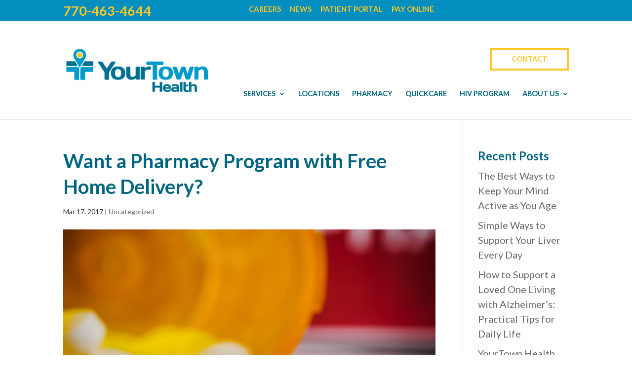

--- FILE ---
content_type: text/html; charset=UTF-8
request_url: https://www.yourtownhealth.com/2017/03/17/yourtown-health-adds-pharmacy-program-free-home-delivery/
body_size: 14040
content:
<!DOCTYPE html>
<html lang="en-US">
<head>
	<meta charset="UTF-8" />
<!-- Google Tag Manager -->
<script>(function(w,d,s,l,i){w[l]=w[l]||[];w[l].push({'gtm.start':
new Date().getTime(),event:'gtm.js'});var f=d.getElementsByTagName(s)[0],
j=d.createElement(s),dl=l!='dataLayer'?'&l='+l:'';j.async=true;j.src=
'https://www.googletagmanager.com/gtm.js?id='+i+dl;f.parentNode.insertBefore(j,f);
})(window,document,'script','dataLayer','GTM-MQWRBD');</script>
<!-- End Google Tag Manager -->
 <meta http-equiv="X-UA-Compatible" content="IE=edge">
	<link rel="pingback" href="https://www.yourtownhealth.com/xmlrpc.php" />

	<script type="text/javascript">
		document.documentElement.className = 'js';
	</script>
	
	<meta name='robots' content='index, follow, max-image-preview:large, max-snippet:-1, max-video-preview:-1' />

	<!-- This site is optimized with the Yoast SEO plugin v26.0 - https://yoast.com/wordpress/plugins/seo/ -->
	<title>Want a Pharmacy Program with Free Home Delivery? - YourTown Health</title>
<link crossorigin data-rocket-preconnect href="https://www.googletagmanager.com" rel="preconnect">
<link crossorigin data-rocket-preconnect href="https://fonts.googleapis.com" rel="preconnect">
<link crossorigin data-rocket-preconnect href="https://translate.google.com" rel="preconnect">
<link crossorigin data-rocket-preconnect href="https://www.gstatic.com" rel="preconnect">
<link crossorigin data-rocket-preconnect href="https://translate.googleapis.com" rel="preconnect">
<link crossorigin data-rocket-preconnect href="https://s3.amazonaws.com" rel="preconnect">
<link crossorigin data-rocket-preconnect href="https://js.web-2-tel.com" rel="preconnect">
<link data-rocket-preload as="style" href="https://fonts.googleapis.com/css?family=Lato%3A100%2C100italic%2C300%2C300italic%2Cregular%2Citalic%2C700%2C700italic%2C900%2C900italic&#038;subset=latin%2Clatin-ext&#038;display=swap" rel="preload">
<link href="https://fonts.googleapis.com/css?family=Lato%3A100%2C100italic%2C300%2C300italic%2Cregular%2Citalic%2C700%2C700italic%2C900%2C900italic&#038;subset=latin%2Clatin-ext&#038;display=swap" media="print" onload="this.media=&#039;all&#039;" rel="stylesheet">
<noscript><link rel="stylesheet" href="https://fonts.googleapis.com/css?family=Lato%3A100%2C100italic%2C300%2C300italic%2Cregular%2Citalic%2C700%2C700italic%2C900%2C900italic&#038;subset=latin%2Clatin-ext&#038;display=swap"></noscript><link rel="preload" data-rocket-preload as="image" href="https://www.yourtownhealth.com/wp-content/uploads/2017/03/AdobeStock_63552580-scaled.jpeg" fetchpriority="high">
	<meta name="description" content="YourTown Health is pleased to announce that it is now offering free home delivery of prescription medicine." />
	<link rel="canonical" href="https://www.yourtownhealth.com/2017/03/17/yourtown-health-adds-pharmacy-program-free-home-delivery/" />
	<meta property="og:locale" content="en_US" />
	<meta property="og:type" content="article" />
	<meta property="og:title" content="Want a Pharmacy Program with Free Home Delivery? - YourTown Health" />
	<meta property="og:description" content="YourTown Health is pleased to announce that it is now offering free home delivery of prescription medicine." />
	<meta property="og:url" content="https://www.yourtownhealth.com/2017/03/17/yourtown-health-adds-pharmacy-program-free-home-delivery/" />
	<meta property="og:site_name" content="YourTown Health" />
	<meta property="article:published_time" content="2017-03-17T17:12:27+00:00" />
	<meta property="og:image" content="https://www.yourtownhealth.com/wp-content/uploads/2017/03/AdobeStock_63552580-scaled.jpeg" />
	<meta property="og:image:width" content="2560" />
	<meta property="og:image:height" content="1703" />
	<meta property="og:image:type" content="image/jpeg" />
	<meta name="author" content="Lizzi" />
	<meta name="twitter:card" content="summary_large_image" />
	<script type="application/ld+json" class="yoast-schema-graph">{"@context":"https://schema.org","@graph":[{"@type":"Article","@id":"https://www.yourtownhealth.com/2017/03/17/yourtown-health-adds-pharmacy-program-free-home-delivery/#article","isPartOf":{"@id":"https://www.yourtownhealth.com/2017/03/17/yourtown-health-adds-pharmacy-program-free-home-delivery/"},"author":{"name":"Lizzi","@id":"https://www.yourtownhealth.com/#/schema/person/514b94a34895a706488f068d87bea7eb"},"headline":"Want a Pharmacy Program with Free Home Delivery?","datePublished":"2017-03-17T17:12:27+00:00","mainEntityOfPage":{"@id":"https://www.yourtownhealth.com/2017/03/17/yourtown-health-adds-pharmacy-program-free-home-delivery/"},"wordCount":427,"commentCount":0,"publisher":{"@id":"https://www.yourtownhealth.com/#organization"},"image":{"@id":"https://www.yourtownhealth.com/2017/03/17/yourtown-health-adds-pharmacy-program-free-home-delivery/#primaryimage"},"thumbnailUrl":"https://www.yourtownhealth.com/wp-content/uploads/2017/03/AdobeStock_63552580-scaled.jpeg","inLanguage":"en-US"},{"@type":"WebPage","@id":"https://www.yourtownhealth.com/2017/03/17/yourtown-health-adds-pharmacy-program-free-home-delivery/","url":"https://www.yourtownhealth.com/2017/03/17/yourtown-health-adds-pharmacy-program-free-home-delivery/","name":"Want a Pharmacy Program with Free Home Delivery? - YourTown Health","isPartOf":{"@id":"https://www.yourtownhealth.com/#website"},"primaryImageOfPage":{"@id":"https://www.yourtownhealth.com/2017/03/17/yourtown-health-adds-pharmacy-program-free-home-delivery/#primaryimage"},"image":{"@id":"https://www.yourtownhealth.com/2017/03/17/yourtown-health-adds-pharmacy-program-free-home-delivery/#primaryimage"},"thumbnailUrl":"https://www.yourtownhealth.com/wp-content/uploads/2017/03/AdobeStock_63552580-scaled.jpeg","datePublished":"2017-03-17T17:12:27+00:00","description":"YourTown Health is pleased to announce that it is now offering free home delivery of prescription medicine.","breadcrumb":{"@id":"https://www.yourtownhealth.com/2017/03/17/yourtown-health-adds-pharmacy-program-free-home-delivery/#breadcrumb"},"inLanguage":"en-US","potentialAction":[{"@type":"ReadAction","target":["https://www.yourtownhealth.com/2017/03/17/yourtown-health-adds-pharmacy-program-free-home-delivery/"]}]},{"@type":"ImageObject","inLanguage":"en-US","@id":"https://www.yourtownhealth.com/2017/03/17/yourtown-health-adds-pharmacy-program-free-home-delivery/#primaryimage","url":"https://www.yourtownhealth.com/wp-content/uploads/2017/03/AdobeStock_63552580-scaled.jpeg","contentUrl":"https://www.yourtownhealth.com/wp-content/uploads/2017/03/AdobeStock_63552580-scaled.jpeg","width":2560,"height":1703},{"@type":"BreadcrumbList","@id":"https://www.yourtownhealth.com/2017/03/17/yourtown-health-adds-pharmacy-program-free-home-delivery/#breadcrumb","itemListElement":[{"@type":"ListItem","position":1,"name":"Home","item":"https://www.yourtownhealth.com/"},{"@type":"ListItem","position":2,"name":"Want a Pharmacy Program with Free Home Delivery?"}]},{"@type":"WebSite","@id":"https://www.yourtownhealth.com/#website","url":"https://www.yourtownhealth.com/","name":"YourTown Health","description":"Serving Meriwether, Pike, Lamar, Carroll, Coweta, and South Fulton Counties","publisher":{"@id":"https://www.yourtownhealth.com/#organization"},"potentialAction":[{"@type":"SearchAction","target":{"@type":"EntryPoint","urlTemplate":"https://www.yourtownhealth.com/?s={search_term_string}"},"query-input":{"@type":"PropertyValueSpecification","valueRequired":true,"valueName":"search_term_string"}}],"inLanguage":"en-US"},{"@type":"Organization","@id":"https://www.yourtownhealth.com/#organization","name":"YourTown Health","url":"https://www.yourtownhealth.com/","logo":{"@type":"ImageObject","inLanguage":"en-US","@id":"https://www.yourtownhealth.com/#/schema/logo/image/","url":"https://www.yourtownhealth.com/wp-content/uploads/2020/08/logo-yourtown-health.jpg","contentUrl":"https://www.yourtownhealth.com/wp-content/uploads/2020/08/logo-yourtown-health.jpg","width":1920,"height":1080,"caption":"YourTown Health"},"image":{"@id":"https://www.yourtownhealth.com/#/schema/logo/image/"}},{"@type":"Person","@id":"https://www.yourtownhealth.com/#/schema/person/514b94a34895a706488f068d87bea7eb","name":"Lizzi","image":{"@type":"ImageObject","inLanguage":"en-US","@id":"https://www.yourtownhealth.com/#/schema/person/image/","url":"https://secure.gravatar.com/avatar/302786142c6e42e59c8e86737133b06af42d90067fa0f696a87f1a81e9b66b42?s=96&d=mm&r=g","contentUrl":"https://secure.gravatar.com/avatar/302786142c6e42e59c8e86737133b06af42d90067fa0f696a87f1a81e9b66b42?s=96&d=mm&r=g","caption":"Lizzi"},"url":"https://www.yourtownhealth.com/author/lizzi/"}]}</script>
	<!-- / Yoast SEO plugin. -->


<link rel='dns-prefetch' href='//fonts.googleapis.com' />
<link href='https://fonts.gstatic.com' crossorigin rel='preconnect' />
<link rel="alternate" type="application/rss+xml" title="YourTown Health &raquo; Feed" href="https://www.yourtownhealth.com/feed/" />
<meta content="YourTown Health - Divi Child v." name="generator"/><link rel='stylesheet' id='wp-block-library-css' href='https://www.yourtownhealth.com/wp-includes/css/dist/block-library/style.min.css?ver=6.8.3' type='text/css' media='all' />
<style id='wp-block-library-theme-inline-css' type='text/css'>
.wp-block-audio :where(figcaption){color:#555;font-size:13px;text-align:center}.is-dark-theme .wp-block-audio :where(figcaption){color:#ffffffa6}.wp-block-audio{margin:0 0 1em}.wp-block-code{border:1px solid #ccc;border-radius:4px;font-family:Menlo,Consolas,monaco,monospace;padding:.8em 1em}.wp-block-embed :where(figcaption){color:#555;font-size:13px;text-align:center}.is-dark-theme .wp-block-embed :where(figcaption){color:#ffffffa6}.wp-block-embed{margin:0 0 1em}.blocks-gallery-caption{color:#555;font-size:13px;text-align:center}.is-dark-theme .blocks-gallery-caption{color:#ffffffa6}:root :where(.wp-block-image figcaption){color:#555;font-size:13px;text-align:center}.is-dark-theme :root :where(.wp-block-image figcaption){color:#ffffffa6}.wp-block-image{margin:0 0 1em}.wp-block-pullquote{border-bottom:4px solid;border-top:4px solid;color:currentColor;margin-bottom:1.75em}.wp-block-pullquote cite,.wp-block-pullquote footer,.wp-block-pullquote__citation{color:currentColor;font-size:.8125em;font-style:normal;text-transform:uppercase}.wp-block-quote{border-left:.25em solid;margin:0 0 1.75em;padding-left:1em}.wp-block-quote cite,.wp-block-quote footer{color:currentColor;font-size:.8125em;font-style:normal;position:relative}.wp-block-quote:where(.has-text-align-right){border-left:none;border-right:.25em solid;padding-left:0;padding-right:1em}.wp-block-quote:where(.has-text-align-center){border:none;padding-left:0}.wp-block-quote.is-large,.wp-block-quote.is-style-large,.wp-block-quote:where(.is-style-plain){border:none}.wp-block-search .wp-block-search__label{font-weight:700}.wp-block-search__button{border:1px solid #ccc;padding:.375em .625em}:where(.wp-block-group.has-background){padding:1.25em 2.375em}.wp-block-separator.has-css-opacity{opacity:.4}.wp-block-separator{border:none;border-bottom:2px solid;margin-left:auto;margin-right:auto}.wp-block-separator.has-alpha-channel-opacity{opacity:1}.wp-block-separator:not(.is-style-wide):not(.is-style-dots){width:100px}.wp-block-separator.has-background:not(.is-style-dots){border-bottom:none;height:1px}.wp-block-separator.has-background:not(.is-style-wide):not(.is-style-dots){height:2px}.wp-block-table{margin:0 0 1em}.wp-block-table td,.wp-block-table th{word-break:normal}.wp-block-table :where(figcaption){color:#555;font-size:13px;text-align:center}.is-dark-theme .wp-block-table :where(figcaption){color:#ffffffa6}.wp-block-video :where(figcaption){color:#555;font-size:13px;text-align:center}.is-dark-theme .wp-block-video :where(figcaption){color:#ffffffa6}.wp-block-video{margin:0 0 1em}:root :where(.wp-block-template-part.has-background){margin-bottom:0;margin-top:0;padding:1.25em 2.375em}
</style>
<style id='global-styles-inline-css' type='text/css'>
:root{--wp--preset--aspect-ratio--square: 1;--wp--preset--aspect-ratio--4-3: 4/3;--wp--preset--aspect-ratio--3-4: 3/4;--wp--preset--aspect-ratio--3-2: 3/2;--wp--preset--aspect-ratio--2-3: 2/3;--wp--preset--aspect-ratio--16-9: 16/9;--wp--preset--aspect-ratio--9-16: 9/16;--wp--preset--color--black: #000000;--wp--preset--color--cyan-bluish-gray: #abb8c3;--wp--preset--color--white: #ffffff;--wp--preset--color--pale-pink: #f78da7;--wp--preset--color--vivid-red: #cf2e2e;--wp--preset--color--luminous-vivid-orange: #ff6900;--wp--preset--color--luminous-vivid-amber: #fcb900;--wp--preset--color--light-green-cyan: #7bdcb5;--wp--preset--color--vivid-green-cyan: #00d084;--wp--preset--color--pale-cyan-blue: #8ed1fc;--wp--preset--color--vivid-cyan-blue: #0693e3;--wp--preset--color--vivid-purple: #9b51e0;--wp--preset--gradient--vivid-cyan-blue-to-vivid-purple: linear-gradient(135deg,rgba(6,147,227,1) 0%,rgb(155,81,224) 100%);--wp--preset--gradient--light-green-cyan-to-vivid-green-cyan: linear-gradient(135deg,rgb(122,220,180) 0%,rgb(0,208,130) 100%);--wp--preset--gradient--luminous-vivid-amber-to-luminous-vivid-orange: linear-gradient(135deg,rgba(252,185,0,1) 0%,rgba(255,105,0,1) 100%);--wp--preset--gradient--luminous-vivid-orange-to-vivid-red: linear-gradient(135deg,rgba(255,105,0,1) 0%,rgb(207,46,46) 100%);--wp--preset--gradient--very-light-gray-to-cyan-bluish-gray: linear-gradient(135deg,rgb(238,238,238) 0%,rgb(169,184,195) 100%);--wp--preset--gradient--cool-to-warm-spectrum: linear-gradient(135deg,rgb(74,234,220) 0%,rgb(151,120,209) 20%,rgb(207,42,186) 40%,rgb(238,44,130) 60%,rgb(251,105,98) 80%,rgb(254,248,76) 100%);--wp--preset--gradient--blush-light-purple: linear-gradient(135deg,rgb(255,206,236) 0%,rgb(152,150,240) 100%);--wp--preset--gradient--blush-bordeaux: linear-gradient(135deg,rgb(254,205,165) 0%,rgb(254,45,45) 50%,rgb(107,0,62) 100%);--wp--preset--gradient--luminous-dusk: linear-gradient(135deg,rgb(255,203,112) 0%,rgb(199,81,192) 50%,rgb(65,88,208) 100%);--wp--preset--gradient--pale-ocean: linear-gradient(135deg,rgb(255,245,203) 0%,rgb(182,227,212) 50%,rgb(51,167,181) 100%);--wp--preset--gradient--electric-grass: linear-gradient(135deg,rgb(202,248,128) 0%,rgb(113,206,126) 100%);--wp--preset--gradient--midnight: linear-gradient(135deg,rgb(2,3,129) 0%,rgb(40,116,252) 100%);--wp--preset--font-size--small: 13px;--wp--preset--font-size--medium: 20px;--wp--preset--font-size--large: 36px;--wp--preset--font-size--x-large: 42px;--wp--preset--spacing--20: 0.44rem;--wp--preset--spacing--30: 0.67rem;--wp--preset--spacing--40: 1rem;--wp--preset--spacing--50: 1.5rem;--wp--preset--spacing--60: 2.25rem;--wp--preset--spacing--70: 3.38rem;--wp--preset--spacing--80: 5.06rem;--wp--preset--shadow--natural: 6px 6px 9px rgba(0, 0, 0, 0.2);--wp--preset--shadow--deep: 12px 12px 50px rgba(0, 0, 0, 0.4);--wp--preset--shadow--sharp: 6px 6px 0px rgba(0, 0, 0, 0.2);--wp--preset--shadow--outlined: 6px 6px 0px -3px rgba(255, 255, 255, 1), 6px 6px rgba(0, 0, 0, 1);--wp--preset--shadow--crisp: 6px 6px 0px rgba(0, 0, 0, 1);}:root { --wp--style--global--content-size: 823px;--wp--style--global--wide-size: 1080px; }:where(body) { margin: 0; }.wp-site-blocks > .alignleft { float: left; margin-right: 2em; }.wp-site-blocks > .alignright { float: right; margin-left: 2em; }.wp-site-blocks > .aligncenter { justify-content: center; margin-left: auto; margin-right: auto; }:where(.is-layout-flex){gap: 0.5em;}:where(.is-layout-grid){gap: 0.5em;}.is-layout-flow > .alignleft{float: left;margin-inline-start: 0;margin-inline-end: 2em;}.is-layout-flow > .alignright{float: right;margin-inline-start: 2em;margin-inline-end: 0;}.is-layout-flow > .aligncenter{margin-left: auto !important;margin-right: auto !important;}.is-layout-constrained > .alignleft{float: left;margin-inline-start: 0;margin-inline-end: 2em;}.is-layout-constrained > .alignright{float: right;margin-inline-start: 2em;margin-inline-end: 0;}.is-layout-constrained > .aligncenter{margin-left: auto !important;margin-right: auto !important;}.is-layout-constrained > :where(:not(.alignleft):not(.alignright):not(.alignfull)){max-width: var(--wp--style--global--content-size);margin-left: auto !important;margin-right: auto !important;}.is-layout-constrained > .alignwide{max-width: var(--wp--style--global--wide-size);}body .is-layout-flex{display: flex;}.is-layout-flex{flex-wrap: wrap;align-items: center;}.is-layout-flex > :is(*, div){margin: 0;}body .is-layout-grid{display: grid;}.is-layout-grid > :is(*, div){margin: 0;}body{padding-top: 0px;padding-right: 0px;padding-bottom: 0px;padding-left: 0px;}:root :where(.wp-element-button, .wp-block-button__link){background-color: #32373c;border-width: 0;color: #fff;font-family: inherit;font-size: inherit;line-height: inherit;padding: calc(0.667em + 2px) calc(1.333em + 2px);text-decoration: none;}.has-black-color{color: var(--wp--preset--color--black) !important;}.has-cyan-bluish-gray-color{color: var(--wp--preset--color--cyan-bluish-gray) !important;}.has-white-color{color: var(--wp--preset--color--white) !important;}.has-pale-pink-color{color: var(--wp--preset--color--pale-pink) !important;}.has-vivid-red-color{color: var(--wp--preset--color--vivid-red) !important;}.has-luminous-vivid-orange-color{color: var(--wp--preset--color--luminous-vivid-orange) !important;}.has-luminous-vivid-amber-color{color: var(--wp--preset--color--luminous-vivid-amber) !important;}.has-light-green-cyan-color{color: var(--wp--preset--color--light-green-cyan) !important;}.has-vivid-green-cyan-color{color: var(--wp--preset--color--vivid-green-cyan) !important;}.has-pale-cyan-blue-color{color: var(--wp--preset--color--pale-cyan-blue) !important;}.has-vivid-cyan-blue-color{color: var(--wp--preset--color--vivid-cyan-blue) !important;}.has-vivid-purple-color{color: var(--wp--preset--color--vivid-purple) !important;}.has-black-background-color{background-color: var(--wp--preset--color--black) !important;}.has-cyan-bluish-gray-background-color{background-color: var(--wp--preset--color--cyan-bluish-gray) !important;}.has-white-background-color{background-color: var(--wp--preset--color--white) !important;}.has-pale-pink-background-color{background-color: var(--wp--preset--color--pale-pink) !important;}.has-vivid-red-background-color{background-color: var(--wp--preset--color--vivid-red) !important;}.has-luminous-vivid-orange-background-color{background-color: var(--wp--preset--color--luminous-vivid-orange) !important;}.has-luminous-vivid-amber-background-color{background-color: var(--wp--preset--color--luminous-vivid-amber) !important;}.has-light-green-cyan-background-color{background-color: var(--wp--preset--color--light-green-cyan) !important;}.has-vivid-green-cyan-background-color{background-color: var(--wp--preset--color--vivid-green-cyan) !important;}.has-pale-cyan-blue-background-color{background-color: var(--wp--preset--color--pale-cyan-blue) !important;}.has-vivid-cyan-blue-background-color{background-color: var(--wp--preset--color--vivid-cyan-blue) !important;}.has-vivid-purple-background-color{background-color: var(--wp--preset--color--vivid-purple) !important;}.has-black-border-color{border-color: var(--wp--preset--color--black) !important;}.has-cyan-bluish-gray-border-color{border-color: var(--wp--preset--color--cyan-bluish-gray) !important;}.has-white-border-color{border-color: var(--wp--preset--color--white) !important;}.has-pale-pink-border-color{border-color: var(--wp--preset--color--pale-pink) !important;}.has-vivid-red-border-color{border-color: var(--wp--preset--color--vivid-red) !important;}.has-luminous-vivid-orange-border-color{border-color: var(--wp--preset--color--luminous-vivid-orange) !important;}.has-luminous-vivid-amber-border-color{border-color: var(--wp--preset--color--luminous-vivid-amber) !important;}.has-light-green-cyan-border-color{border-color: var(--wp--preset--color--light-green-cyan) !important;}.has-vivid-green-cyan-border-color{border-color: var(--wp--preset--color--vivid-green-cyan) !important;}.has-pale-cyan-blue-border-color{border-color: var(--wp--preset--color--pale-cyan-blue) !important;}.has-vivid-cyan-blue-border-color{border-color: var(--wp--preset--color--vivid-cyan-blue) !important;}.has-vivid-purple-border-color{border-color: var(--wp--preset--color--vivid-purple) !important;}.has-vivid-cyan-blue-to-vivid-purple-gradient-background{background: var(--wp--preset--gradient--vivid-cyan-blue-to-vivid-purple) !important;}.has-light-green-cyan-to-vivid-green-cyan-gradient-background{background: var(--wp--preset--gradient--light-green-cyan-to-vivid-green-cyan) !important;}.has-luminous-vivid-amber-to-luminous-vivid-orange-gradient-background{background: var(--wp--preset--gradient--luminous-vivid-amber-to-luminous-vivid-orange) !important;}.has-luminous-vivid-orange-to-vivid-red-gradient-background{background: var(--wp--preset--gradient--luminous-vivid-orange-to-vivid-red) !important;}.has-very-light-gray-to-cyan-bluish-gray-gradient-background{background: var(--wp--preset--gradient--very-light-gray-to-cyan-bluish-gray) !important;}.has-cool-to-warm-spectrum-gradient-background{background: var(--wp--preset--gradient--cool-to-warm-spectrum) !important;}.has-blush-light-purple-gradient-background{background: var(--wp--preset--gradient--blush-light-purple) !important;}.has-blush-bordeaux-gradient-background{background: var(--wp--preset--gradient--blush-bordeaux) !important;}.has-luminous-dusk-gradient-background{background: var(--wp--preset--gradient--luminous-dusk) !important;}.has-pale-ocean-gradient-background{background: var(--wp--preset--gradient--pale-ocean) !important;}.has-electric-grass-gradient-background{background: var(--wp--preset--gradient--electric-grass) !important;}.has-midnight-gradient-background{background: var(--wp--preset--gradient--midnight) !important;}.has-small-font-size{font-size: var(--wp--preset--font-size--small) !important;}.has-medium-font-size{font-size: var(--wp--preset--font-size--medium) !important;}.has-large-font-size{font-size: var(--wp--preset--font-size--large) !important;}.has-x-large-font-size{font-size: var(--wp--preset--font-size--x-large) !important;}
:where(.wp-block-post-template.is-layout-flex){gap: 1.25em;}:where(.wp-block-post-template.is-layout-grid){gap: 1.25em;}
:where(.wp-block-columns.is-layout-flex){gap: 2em;}:where(.wp-block-columns.is-layout-grid){gap: 2em;}
:root :where(.wp-block-pullquote){font-size: 1.5em;line-height: 1.6;}
</style>

<link data-minify="1" rel='stylesheet' id='boxzilla-css' href='https://www.yourtownhealth.com/wp-content/cache/min/1/wp-content/plugins/boxzilla/assets/css/styles.css?ver=1763408323' type='text/css' media='all' />
<link data-minify="1" rel='stylesheet' id='divi-style-parent-css' href='https://www.yourtownhealth.com/wp-content/cache/min/1/wp-content/themes/Divi/style-static.min.css?ver=1763408323' type='text/css' media='all' />
<link data-minify="1" rel='stylesheet' id='divi-style-css' href='https://www.yourtownhealth.com/wp-content/cache/min/1/wp-content/themes/yourtownhealth-2020-theme/style.css?ver=1763408323' type='text/css' media='all' />
<script type="text/javascript" src="https://www.yourtownhealth.com/wp-includes/js/jquery/jquery.min.js?ver=3.7.1" id="jquery-core-js"></script>
<script type="text/javascript" src="https://www.yourtownhealth.com/wp-includes/js/jquery/jquery-migrate.min.js?ver=3.4.1" id="jquery-migrate-js" data-rocket-defer defer></script>
<link rel="https://api.w.org/" href="https://www.yourtownhealth.com/wp-json/" /><link rel="alternate" title="JSON" type="application/json" href="https://www.yourtownhealth.com/wp-json/wp/v2/posts/330" /><link rel="EditURI" type="application/rsd+xml" title="RSD" href="https://www.yourtownhealth.com/xmlrpc.php?rsd" />
<meta name="generator" content="WordPress 6.8.3" />
<link rel='shortlink' href='https://www.yourtownhealth.com/?p=330' />
<link rel="alternate" title="oEmbed (JSON)" type="application/json+oembed" href="https://www.yourtownhealth.com/wp-json/oembed/1.0/embed?url=https%3A%2F%2Fwww.yourtownhealth.com%2F2017%2F03%2F17%2Fyourtown-health-adds-pharmacy-program-free-home-delivery%2F" />
<link rel="alternate" title="oEmbed (XML)" type="text/xml+oembed" href="https://www.yourtownhealth.com/wp-json/oembed/1.0/embed?url=https%3A%2F%2Fwww.yourtownhealth.com%2F2017%2F03%2F17%2Fyourtown-health-adds-pharmacy-program-free-home-delivery%2F&#038;format=xml" />
<meta name="viewport" content="width=device-width, initial-scale=1.0, maximum-scale=1.0, user-scalable=0" /><style type="text/css" id="custom-background-css">
body.custom-background { background-color: #ffffff; }
</style>
	<script>(()=>{var o=[],i={};["on","off","toggle","show"].forEach((l=>{i[l]=function(){o.push([l,arguments])}})),window.Boxzilla=i,window.boxzilla_queue=o})();</script><script type="text/javascript" src="/wp-content/themes/yourtownhealth-2020-theme/js/widget-google-translate.js"></script>
<script type="text/javascript" src="//translate.google.com/translate_a/element.js?cb=googleTranslateElementInit"></script>
<script>window.addEventListener("load", function(){
    document.getElementById('copyright').appendChild(document.createTextNode(new Date().getFullYear()));
});</script>

<link rel="icon" href="https://www.yourtownhealth.com/wp-content/uploads/2022/05/cropped-favicon-32x32.png" sizes="32x32" />
<link rel="icon" href="https://www.yourtownhealth.com/wp-content/uploads/2022/05/cropped-favicon-192x192.png" sizes="192x192" />
<link rel="apple-touch-icon" href="https://www.yourtownhealth.com/wp-content/uploads/2022/05/cropped-favicon-180x180.png" />
<meta name="msapplication-TileImage" content="https://www.yourtownhealth.com/wp-content/uploads/2022/05/cropped-favicon-270x270.png" />
<link rel="stylesheet" id="et-divi-customizer-global-cached-inline-styles" href="https://www.yourtownhealth.com/wp-content/et-cache/global/et-divi-customizer-global.min.css?ver=1759781669" /><style id="et-critical-inline-css"></style>
<link rel="preload" as="style" id="et-core-unified-tb-1583-deferred-330-cached-inline-styles" href="https://www.yourtownhealth.com/wp-content/et-cache/330/et-core-unified-tb-1583-deferred-330.min.css?ver=1759866043" onload="this.onload=null;this.rel='stylesheet';" /><meta name="generator" content="WP Rocket 3.19.4" data-wpr-features="wpr_defer_js wpr_preconnect_external_domains wpr_oci wpr_minify_css wpr_desktop" /></head>
<body class="wp-singular post-template-default single single-post postid-330 single-format-standard custom-background wp-theme-Divi wp-child-theme-yourtownhealth-2020-theme et-tb-has-template et-tb-has-footer et_pb_button_helper_class et_fixed_nav et_show_nav et_secondary_nav_enabled et_secondary_nav_two_panels et_primary_nav_dropdown_animation_fade et_secondary_nav_dropdown_animation_fade et_header_style_left et_cover_background et_pb_gutter windows et_pb_gutters3 et_right_sidebar et_divi_theme et-db">
	<!-- Google Tag Manager (noscript) -->
<noscript><iframe src="https://www.googletagmanager.com/ns.html?id=GTM-MQWRBD"
height="0" width="0" style="display:none;visibility:hidden"></iframe></noscript>
<!-- End Google Tag Manager (noscript) -->
<div  id="page-container">
<div  id="et-boc" class="et-boc">
			
				<div  id="top-header">
                <div id="yth-notification-bar">
                                    </div>

		<div class="container clearfix">

		
			<div id="et-info">
							<span id="et-info-phone"><a href="tel:+17704634644">770-463-4644</a></span>
			
			
						</div>

		
			<div id="et-secondary-menu">
			<ul id="et-secondary-nav" class="menu"><li class="menu-item menu-item-type-post_type menu-item-object-page menu-item-1439"><a href="https://www.yourtownhealth.com/careers/">Careers</a></li>
<li class="menu-item menu-item-type-post_type menu-item-object-page menu-item-1827"><a href="https://www.yourtownhealth.com/news/">News</a></li>
<li class="menu-item menu-item-type-custom menu-item-object-custom menu-item-2305"><a href="https://healow.com/apps/jsp/webview/signIn.jsp">Patient Portal</a></li>
<li class="menu-item menu-item-type-custom menu-item-object-custom menu-item-2762"><a href="https://mypay.poscorp.com/YTHealth#/account/login">Pay Online</a></li>
<li class="google-translate-widget menu-item menu-item-type-custom menu-item-object-custom menu-item-2134"><a href="#"><div id="google_translate_element"></div></a></li>
</ul>			</div>

		</div>
	</div>


	<header  id="main-header" data-height-onload="185">
		<div class="container clearfix et_menu_container">
					<div class="logo_container">
				<span class="logo_helper"></span>
				<a href="https://www.yourtownhealth.com/">
				<img src="/wp-content/themes/yourtownhealth-2020-theme/images/logo.png" width="93" height="43" alt="YourTown Health" id="logo" data-height-percentage="54" />
				</a>
			</div>
					<div id="et-top-navigation" data-height="185" data-fixed-height="40">
									<nav id="top-menu-nav">
					<ul id="top-menu" class="nav"><li class="menu-item menu-item-type-custom menu-item-object-custom menu-item-has-children menu-item-1230"><a href="#">Services</a>
<ul class="sub-menu">
	<li class="menu-item menu-item-type-post_type menu-item-object-page menu-item-1529"><a href="https://www.yourtownhealth.com/primary-care/">Primary Care</a></li>
	<li class="menu-item menu-item-type-post_type menu-item-object-page menu-item-1526"><a href="https://www.yourtownhealth.com/pediatric-adolescent-care/">Pediatric &#038; Adolescent Care</a></li>
	<li class="menu-item menu-item-type-post_type menu-item-object-page menu-item-1528"><a href="https://www.yourtownhealth.com/obstetrics-gynecologic-care/">Women’s Care</a></li>
	<li class="menu-item menu-item-type-post_type menu-item-object-page menu-item-1532"><a href="https://www.yourtownhealth.com/behavioral-health/">Behavioral Health</a></li>
	<li class="menu-item menu-item-type-post_type menu-item-object-page menu-item-1530"><a href="https://www.yourtownhealth.com/dentist-palmetto/">Dental Care</a></li>
	<li class="menu-item menu-item-type-post_type menu-item-object-page menu-item-1527"><a href="https://www.yourtownhealth.com/telehealth/">TeleHealth</a></li>
</ul>
</li>
<li class="menu-item menu-item-type-post_type menu-item-object-page menu-item-1519"><a href="https://www.yourtownhealth.com/locations/">Locations</a></li>
<li class="menu-item menu-item-type-post_type menu-item-object-page menu-item-1517"><a href="https://www.yourtownhealth.com/pharmacy/">Pharmacy</a></li>
<li class="menu-item menu-item-type-post_type menu-item-object-page menu-item-1518"><a href="https://www.yourtownhealth.com/quickcare/">QuickCare</a></li>
<li class="menu-item menu-item-type-post_type menu-item-object-page menu-item-1516"><a href="https://www.yourtownhealth.com/hiv/">HIV Program</a></li>
<li class="menu-item menu-item-type-post_type menu-item-object-page menu-item-has-children menu-item-1438"><a href="https://www.yourtownhealth.com/about-us/">About Us</a>
<ul class="sub-menu">
	<li class="menu-item menu-item-type-post_type menu-item-object-page menu-item-2256"><a href="https://www.yourtownhealth.com/about-us/patient-information/">Patient Information</a></li>
	<li class="menu-item menu-item-type-post_type menu-item-object-page menu-item-3630"><a href="https://www.yourtownhealth.com/leadership-administration/">Leadership and Administration</a></li>
	<li class="menu-item menu-item-type-post_type menu-item-object-page menu-item-2121"><a href="https://www.yourtownhealth.com/providers/">Providers</a></li>
</ul>
</li>
<li class="menu-bordered menu-item menu-item-type-post_type menu-item-object-page menu-item-1440"><a href="https://www.yourtownhealth.com/contact/">Contact</a></li>
</ul>					</nav>
				
				
				
				
				<div id="et_mobile_nav_menu">
				<div class="mobile_nav closed">
					<span class="select_page">Select Page</span>
					<span class="mobile_menu_bar mobile_menu_bar_toggle"></span>
				</div>
			</div>			</div> <!-- #et-top-navigation -->
		</div> <!-- .container -->
			</header> <!-- #main-header -->
<div  id="et-main-area">
	<div id="et-info">
            <span id="et-info-phone"><a href="tel:+17704634644">770-463-4644</a></span>
          </div>
<div id="main-content">
		<div class="container">
		<div id="content-area" class="clearfix">
			<div id="left-area">
											<article id="post-330" class="et_pb_post post-330 post type-post status-publish format-standard has-post-thumbnail hentry category-uncategorized">
											<div class="et_post_meta_wrapper">
							<h1 class="entry-title">Want a Pharmacy Program with Free Home Delivery?</h1>

						<p class="post-meta"><span class="published">Mar 17, 2017</span> | <a href="https://www.yourtownhealth.com/category/uncategorized/" rel="category tag">Uncategorized</a></p><img fetchpriority="high" src="https://www.yourtownhealth.com/wp-content/uploads/2017/03/AdobeStock_63552580-scaled.jpeg" alt="" class="" width="1200" height="675" />
												</div>
				
					<div class="entry-content">
					<p>YourTown Health is pleased to announce that it is now offering free home delivery of prescription medicine. Medicare and privately insured patients are encouraged to take advantage of our new program that brings the pharmacy to you.</p>
<p>To ensure you get the best care, YTH is partnering with Equiscript, a Charleston-based company that specializes in pharmacy services. Equiscript employs a team of trained patient care advocates who take the time to get to know your needs. Your advocate will order your prescription from the pharmacy, answer any questions and assist with insurance information. They’ll also call you when it’s time for a refill so you never run out. They can even schedule a doctor visit, if necessary.</p>
<p>It’s estimated that half of Americans have an ongoing health concern that requires them to take prescription drugs. Only half of them take their medications as prescribed. Studies show that patients whose medications are delivered to them at home are more likely to stick to their treatment. That means their level of care is improved and they make less trips to the emergency room.</p>
<hr />
<h2>“There are a number of reasons why patients may not get their prescribed medicine. Someone may be unable to find transportation or be worried about the cost. Our home delivery service eliminates any barriers.&#8221;</h2>
<hr />
<p>“Continuity of care is so important,” said Jon W. Wollenzien, Jr., YTH Chief Executive Officer. “There are a number of reasons why patients may not get their prescribed medicine. Someone may be unable to find transportation or be worried about the cost. Our home delivery service eliminates any barriers. For patients being treated for diabetes, high blood cholesterol or hypertension, that can be a lifesaver. It’s essential that they always have access to their prescription drugs.”</p>
<p>&nbsp;</p>
<p>An enrollment representative from Equiscript may be calling you soon to ask if you’re interested in signing up for our home delivery pharmacy program. It’s free of charge for YTH Medicare and privately insured patients. We hope you’ll find this service saves you time and makes getting prescriptions more convenient.</p>
<p><strong>About YourTown Health</strong><br />
YourTown Health is a non-profit network of six community health centers serving the communities of Meriwether, Pike, Lamar, Carroll, Coweta and South Fulton counties for over 35 years. The centers provide access to quality primary care, pediatric care, women’s care, dental care and more, regardless of a patient’s ability to pay. YourTown Health – Your Family. Your Health. YourTown. For more information, please visit www.yourtownhealth.com.</p>
					</div>
					<div class="et_post_meta_wrapper">
										</div>
				</article>

						</div>

				<div id="sidebar">
		
		<div id="recent-posts-2" class="et_pb_widget widget_recent_entries">
		<h4 class="widgettitle">Recent Posts</h4>
		<ul>
											<li>
					<a href="https://www.yourtownhealth.com/2025/11/11/the-best-ways-to-keep-your-mind-active-as-you-age/">The Best Ways to Keep Your Mind Active as You Age</a>
									</li>
											<li>
					<a href="https://www.yourtownhealth.com/2025/09/22/simple-ways-to-support-your-liver-every-day/">Simple Ways to Support Your Liver Every Day</a>
									</li>
											<li>
					<a href="https://www.yourtownhealth.com/2025/09/05/how-to-support-a-loved-one-living-with-alzheimers-practical-tips-for-daily-life/">How to Support a Loved One Living with Alzheimer’s: Practical Tips for Daily Life</a>
									</li>
											<li>
					<a href="https://www.yourtownhealth.com/2025/08/28/yourtown-health-announces-dr-tom-mayuga-as-chief-medical-officer/">YourTown Health Announces Dr. Tom Mayuga as Chief Medical Officer</a>
									</li>
											<li>
					<a href="https://www.yourtownhealth.com/2025/08/15/lung-cancer-warning-signs-and-when-to-talk-to-your-doctor/">Lung Cancer Warning Signs and When to Talk to Your Doctor</a>
									</li>
					</ul>

		</div><div id="search-2" class="et_pb_widget widget_search"><form role="search" method="get" id="searchform" class="searchform" action="https://www.yourtownhealth.com/">
				<div>
					<label class="screen-reader-text" for="s">Search for:</label>
					<input type="text" value="" name="s" id="s" />
					<input type="submit" id="searchsubmit" value="Search" />
				</div>
			</form></div>	</div>
		</div>
	</div>
	</div>

	<footer class="et-l et-l--footer">
			<div class="et_builder_inner_content et_pb_gutters3">
		<div class="et_pb_section et_pb_section_1_tb_footer et_pb_with_background et_section_regular" >
				
				
				
				
				
				
				<div class="et_pb_row et_pb_row_0_tb_footer">
				<div class="et_pb_column et_pb_column_4_4 et_pb_column_0_tb_footer  et_pb_css_mix_blend_mode_passthrough et-last-child">
				
				
				
				
				<div class="et_pb_module et_pb_text et_pb_text_0_tb_footer  et_pb_text_align_center et_pb_bg_layout_light">
				
				
				
				
				<div class="et_pb_text_inner"><p >YourTown Health Recognitions</p></div>
			</div>
			</div>
				
				
				
				
			</div><div class="et_pb_row et_pb_row_1_tb_footer et_pb_equal_columns">
				<div class="et_pb_column et_pb_column_1_2 et_pb_column_1_tb_footer  et_pb_css_mix_blend_mode_passthrough">
				
				
				
				
				<div class="et_pb_module et_pb_image et_pb_image_0_tb_footer">
				
				
				
				
				<span class="et_pb_image_wrap "><img loading="lazy" decoding="async" width="300" height="300" src="https://www.yourtownhealth.com/wp-content/uploads/2022/08/pcmh-1.png" alt="PCMH" title="FTCA Seal 5.3.22" srcset="https://www.yourtownhealth.com/wp-content/uploads/2022/08/pcmh-1.png 300w, https://www.yourtownhealth.com/wp-content/uploads/2022/08/pcmh-1-150x150.png 150w" sizes="(max-width: 300px) 100vw, 300px" class="wp-image-1945" /></span>
			</div>
			</div><div class="et_pb_column et_pb_column_1_2 et_pb_column_2_tb_footer  et_pb_css_mix_blend_mode_passthrough et-last-child">
				
				
				
				
				<div class="et_pb_module et_pb_image et_pb_image_1_tb_footer">
				
				
				
				
				<span class="et_pb_image_wrap "><img loading="lazy" decoding="async" width="300" height="250" src="https://www.yourtownhealth.com/wp-content/uploads/2024/06/badge-ftca300.jpeg" alt="FTCA Seal 5.3.22" title="FTCA Seal 5.3.22" class="wp-image-3166" /></span>
			</div>
			</div>
				
				
				
				
			</div>
				
				
			</div><div class="et_pb_section et_pb_section_3_tb_footer et_section_regular et_pb_section--with-menu" >
				
				
				
				
				
				
				<div class="et_pb_row et_pb_row_2_tb_footer et_pb_equal_columns et_pb_gutters2 et_pb_row--with-menu">
				<div class="et_pb_column et_pb_column_1_3 et_pb_column_3_tb_footer  et_pb_css_mix_blend_mode_passthrough">
				
				
				
				
				<div class="et_pb_module et_pb_image et_pb_image_2_tb_footer">
				
				
				
				
				<span class="et_pb_image_wrap "><img loading="lazy" decoding="async" width="300" height="95" src="https://www.yourtownhealth.com/wp-content/uploads/2020/11/logo-yourtown-health.png" alt="YourTown Health logo" title="" class="wp-image-1294" /></span>
			</div>
			</div><div class="et_pb_column et_pb_column_2_3 et_pb_column_4_tb_footer  et_pb_css_mix_blend_mode_passthrough et-last-child et_pb_column--with-menu">
				
				
				
				
				<div class="et_pb_module et_pb_menu et_pb_menu_0_tb_footer et_pb_bg_layout_light  et_pb_text_align_right et_dropdown_animation_fade et_pb_menu--without-logo et_pb_menu--style-left_aligned">
					
					
					
					
					<div class="et_pb_menu_inner_container clearfix">
						
						<div class="et_pb_menu__wrap">
							<div class="et_pb_menu__menu">
								<nav class="et-menu-nav"><ul id="menu-footer-menu" class="et-menu nav"><li id="menu-item-1515" class="et_pb_menu_page_id-1458 menu-item menu-item-type-post_type menu-item-object-page menu-item-1515"><a href="https://www.yourtownhealth.com/locations/">Locations</a></li>
<li id="menu-item-1513" class="et_pb_menu_page_id-1493 menu-item menu-item-type-post_type menu-item-object-page menu-item-1513"><a href="https://www.yourtownhealth.com/pharmacy/">Pharmacy</a></li>
<li id="menu-item-1514" class="et_pb_menu_page_id-1486 menu-item menu-item-type-post_type menu-item-object-page menu-item-1514"><a href="https://www.yourtownhealth.com/quickcare/">QuickCare</a></li>
<li id="menu-item-1512" class="et_pb_menu_page_id-1505 menu-item menu-item-type-post_type menu-item-object-page menu-item-1512"><a href="https://www.yourtownhealth.com/hiv/">HIV Program</a></li>
<li id="menu-item-1441" class="et_pb_menu_page_id-1422 menu-item menu-item-type-post_type menu-item-object-page menu-item-1441"><a href="https://www.yourtownhealth.com/about-us/">About Us</a></li>
</ul></nav>
							</div>
							
							
							<div class="et_mobile_nav_menu">
				<div class="mobile_nav closed">
					<span class="mobile_menu_bar"></span>
				</div>
			</div>
						</div>
						
					</div>
				</div><ul class="et_pb_module et_pb_social_media_follow et_pb_social_media_follow_0_tb_footer clearfix  et_pb_text_align_right et_pb_text_align_center-tablet et_pb_bg_layout_light">
				
				
				
				
				<li
            class='et_pb_social_media_follow_network_0_tb_footer et_pb_social_icon et_pb_social_network_link  et-social-facebook'><a
              href='https://www.facebook.com/YourTownHealth/'
              class='icon et_pb_with_border'
              title='Follow on Facebook'
               target="_blank"><span
                class='et_pb_social_media_follow_network_name'
                aria-hidden='true'
                >Follow</span></a></li><li
            class='et_pb_social_media_follow_network_1_tb_footer et_pb_social_icon et_pb_social_network_link  et-social-twitter'><a
              href='https://twitter.com/YourTownHealth'
              class='icon et_pb_with_border'
              title='Follow on X'
               target="_blank"><span
                class='et_pb_social_media_follow_network_name'
                aria-hidden='true'
                >Follow</span></a></li><li
            class='et_pb_social_media_follow_network_2_tb_footer et_pb_social_icon et_pb_social_network_link  et-social-linkedin'><a
              href='https://www.linkedin.com/company/yourtownhealth/?viewAsMember=true'
              class='icon et_pb_with_border'
              title='Follow on LinkedIn'
               target="_blank"><span
                class='et_pb_social_media_follow_network_name'
                aria-hidden='true'
                >Follow</span></a></li>
			</ul>
			</div>
				
				
				
				
			</div>
				
				
			</div><div class="et_pb_section et_pb_section_5_tb_footer et_section_regular" >
				
				
				
				
				
				
				<div class="et_pb_row et_pb_row_3_tb_footer">
				<div class="et_pb_column et_pb_column_3_5 et_pb_column_5_tb_footer  et_pb_css_mix_blend_mode_passthrough">
				
				
				
				
				<div class="et_pb_module et_pb_text et_pb_text_1_tb_footer  et_pb_text_align_left et_pb_text_align_center-tablet et_pb_bg_layout_light">
				
				
				
				
				<div class="et_pb_text_inner"><p>643 Main Street, Palmetto, GA 30268-1138</p></div>
			</div><ul class="et_pb_module et_pb_social_media_follow et_pb_social_media_follow_1_tb_footer clearfix  et_pb_text_align_right et_pb_text_align_center-tablet et_pb_bg_layout_light">
				
				
				
				
				<li
            class='et_pb_social_media_follow_network_3_tb_footer et_pb_social_icon et_pb_social_network_link  et-social-facebook'><a
              href='https://www.facebook.com/YourTownHealth/'
              class='icon et_pb_with_border'
              title='Follow on Facebook'
               target="_blank"><span
                class='et_pb_social_media_follow_network_name'
                aria-hidden='true'
                >Follow</span></a></li><li
            class='et_pb_social_media_follow_network_4_tb_footer et_pb_social_icon et_pb_social_network_link  et-social-twitter'><a
              href='https://twitter.com/YourTownHealth'
              class='icon et_pb_with_border'
              title='Follow on X'
               target="_blank"><span
                class='et_pb_social_media_follow_network_name'
                aria-hidden='true'
                >Follow</span></a></li>
			</ul><div class="et_pb_module et_pb_text et_pb_text_2_tb_footer  et_pb_text_align_left et_pb_bg_layout_light">
				
				
				
				
				<div class="et_pb_text_inner">Corporate: <a href="tel:+14049298824">404-929-8824</a>    Fax: 404-929-9769    After Hours: <a href="tel:+16177303357">617-730-3357</a></div>
			</div>
			</div><div class="et_pb_column et_pb_column_2_5 et_pb_column_6_tb_footer  et_pb_css_mix_blend_mode_passthrough et-last-child">
				
				
				
				
				<div class="et_pb_module et_pb_text et_pb_text_3_tb_footer  et_pb_text_align_left et_pb_text_align_center-tablet et_pb_bg_layout_light">
				
				
				
				
				<div class="et_pb_text_inner">©2013-<span id="copyright"></span> YourTown Health. All Rights Reserved. | FTCA Deemed Facility</div>
			</div>
			</div>
				
				
				
				
			</div>
				
				
			</div>		</div>
	</footer>
		</div>

			
		</div>
		</div>

			<div  style="display: none;"><div  id="boxzilla-box-3707-content"><h1><img class="wp-image-3709 aligncenter" src="https://www.yourtownhealth.com/wp-content/uploads/2025/11/SHOW-YOUR-SUPPORT.jpg" alt="" width="650" height="300" /></h1>
<h2>Community Health Fair on December 3</h2>
<p>World AIDS Day is on December 1, and you can show your support while taking care of your health! Join YourTown Health at an upcoming <strong>Community Health Fair</strong> to get tested, access resources, and learn more.</p>
<p><strong>When? </strong>Wednesday, December 3, 2025, 11 AM-2 PM<br />
<strong>Where? </strong><a href="https://share.google/LRrc2kTPHT5dvvQ3u" target="_blank" rel="noopener">QuickCare Clinic (507 Park St., Palmetto, GA 30268)</a></p>
<p><strong>Free Services Provided: </strong></p>
<ul>
<li>HIV Testing</li>
<li>Syphilis Testing</li>
<li>Hepatitis C Testing</li>
<li>Blood Pressure Checks</li>
<li>Depression Screenings</li>
<li>Free Condoms</li>
</ul>
<h3>STAND UP TO AIDS. KNOW YOUR STATUS.</h3>
</div><div  id="boxzilla-box-2699-content"><div  id="popup_container">
<div id="popup_content" style="padding: 0px 50px 0 50px;">
<p>    <img class="aligncenter" style="height: 100px; object-fit: contain; width: 74%;margin-bottom:3%;" src="https://www.yourtownhealth.com/wp-content/uploads/2020/11/logo-yourtown-health.png" alt="YourTown Health Logo" /></p>
<p style="margin-top: -10px; margin-bottom: 10px; font-size: 2em; font-weight: bold; color:#006580;">JOIN OUR NEWSLETTER</p>
<p style="text-align: left; font-weight: 500; line-height: 1.5em; color:#006580;">Don&#8217;t miss out on valuable health tips and promotions from our Community Health Centers &#8211; sign up for our newsletter today!</p>
<p><!-- Begin Mailchimp Signup Form -->
<link data-minify="1" href="https://www.yourtownhealth.com/wp-content/cache/min/1/embedcode/classic-071822.css?ver=1763408323" rel="stylesheet" type="text/css">
<style type="text/css">
        @media only screen and (max-width:650px){#mc_embed_signup{background:#fff;clear:left;font:14px Helvetica,Arial,sans-serif;width:100%}.button{color:#fff;background-color:#008fbe00}.button:hover{border: 2px solid transparent;color:#fff; }#mce-EMAIL{width:100%}#popup_container{display:block}#popup_img{width:100%}#popup_content{width:100%}}@media only screen and (min-width:650px){#mc_embed_signup{background:#fff0;clear:left;font:14px Helvetica,Arial,sans-serif;width:100%}.button{color:#fff;background-color:#008fbe00}.button:hover{border: 2px solid transparent;color:#fff; }#mce-EMAIL{width:100%}#popup_container{display:flex}#popup_img{}#popup_content{}}	/* Add your own Mailchimp form style overrides in your site stylesheet or in this style block.<br />	   We recommend moving this block and the preceding CSS link to the HEAD of your HTML file. */</style>
<div id="mc_embed_signup">
<form style="margin-bottom: 0;" action="https://yourtownhealth.us2.list-manage.com/subscribe/post?u=3f5360f32426d7187ebfe86d7&amp;id=e099c34305&amp;f_id=00dc53e0f0" method="post" id="mc-embedded-subscribe-form" name="mc-embedded-subscribe-form" class="validate" target="_blank" novalidate>
<div id="mc_embed_signup_scroll" style="display: flex">
<div class="mc-field-group" style="padding: 0;">
	<input placeholder="Email Address" style="width: 100%;height:40px;border: 2px solid #f1f1f1;" type="email" value="" name="EMAIL" class="required email" id="mce-EMAIL" required><br />
	<span style="visibility: hidden;" id="mce-EMAIL-HELPERTEXT" class="helper_text"></span>
</div>
<div class="clear"><input style="float: right; width: 115px; border: 4px solid #ffc629;color: #ffc629 !important;padding-bottom:2rem;position: relative;left:3%;cursor:pointer;background-color: #fff0;border-radius: 0;" type="submit" value="Subscribe" name="subscribe" id="mc-embedded-subscribe" class="button"></div>
<div hidden="true"><input type="hidden" name="tags" value="1319887"></div>
<div style="position: absolute; left: -5000px;" aria-hidden="true"><input type="text" name="b_3f5360f32426d7187ebfe86d7_e099c34305" tabindex="-1" value=""></div>
</p></div>
<div style="" id="mce-responses" class="clear">
<div class="response" id="mce-error-response" style="display:none"></div>
<div class="response" id="mce-success-response" style="display:none; width: 100%;"></div>
</p></div>
<p>    <!-- real people should not fill this in and expect good things - do not remove this or risk form bot signups--><br />
</form>
</div>
<p><script type='text/javascript' src='//s3.amazonaws.com/downloads.mailchimp.com/js/mc-validate.js' data-rocket-defer defer></script><script type='text/javascript'>(function($) {window.fnames = new Array(); window.ftypes = new Array();fnames[0]='EMAIL';ftypes[0]='email';fnames[1]='FNAME';ftypes[1]='text';fnames[2]='LNAME';ftypes[2]='text';fnames[3]='ADDRESS';ftypes[3]='address';fnames[4]='PHONE';ftypes[4]='phone';fnames[5]='BIRTHDAY';ftypes[5]='birthday';fnames[6]='LANGUAGE';ftypes[6]='dropdown';fnames[8]='CHECKSUM';ftypes[8]='text';fnames[7]='COGNITOID';ftypes[7]='text';}(jQuery));var $mcj = jQuery.noConflict(true);</script><br />
<!--End mc_embed_signup--></p></div>
</p></div>
<style>#mc_embed_signup_scroll > p:nth-child(1){flex:1;}</style>
</div></div><script type="speculationrules">
{"prefetch":[{"source":"document","where":{"and":[{"href_matches":"\/*"},{"not":{"href_matches":["\/wp-*.php","\/wp-admin\/*","\/wp-content\/uploads\/*","\/wp-content\/*","\/wp-content\/plugins\/*","\/wp-content\/themes\/yourtownhealth-2020-theme\/*","\/wp-content\/themes\/Divi\/*","\/*\\?(.+)"]}},{"not":{"selector_matches":"a[rel~=\"nofollow\"]"}},{"not":{"selector_matches":".no-prefetch, .no-prefetch a"}}]},"eagerness":"conservative"}]}
</script>
<script type="text/javascript" id="divi-custom-script-js-extra">
/* <![CDATA[ */
var DIVI = {"item_count":"%d Item","items_count":"%d Items"};
var et_builder_utils_params = {"condition":{"diviTheme":true,"extraTheme":false},"scrollLocations":["app","top"],"builderScrollLocations":{"desktop":"app","tablet":"app","phone":"app"},"onloadScrollLocation":"app","builderType":"fe"};
var et_frontend_scripts = {"builderCssContainerPrefix":"#et-boc","builderCssLayoutPrefix":"#et-boc .et-l"};
var et_pb_custom = {"ajaxurl":"https:\/\/www.yourtownhealth.com\/wp-admin\/admin-ajax.php","images_uri":"https:\/\/www.yourtownhealth.com\/wp-content\/themes\/Divi\/images","builder_images_uri":"https:\/\/www.yourtownhealth.com\/wp-content\/themes\/Divi\/includes\/builder\/images","et_frontend_nonce":"cf37e69ad8","subscription_failed":"Please, check the fields below to make sure you entered the correct information.","et_ab_log_nonce":"058d541d89","fill_message":"Please, fill in the following fields:","contact_error_message":"Please, fix the following errors:","invalid":"Invalid email","captcha":"Captcha","prev":"Prev","previous":"Previous","next":"Next","wrong_captcha":"You entered the wrong number in captcha.","wrong_checkbox":"Checkbox","ignore_waypoints":"no","is_divi_theme_used":"1","widget_search_selector":".widget_search","ab_tests":[],"is_ab_testing_active":"","page_id":"330","unique_test_id":"","ab_bounce_rate":"5","is_cache_plugin_active":"yes","is_shortcode_tracking":"","tinymce_uri":"https:\/\/www.yourtownhealth.com\/wp-content\/themes\/Divi\/includes\/builder\/frontend-builder\/assets\/vendors","accent_color":"#008fbe","waypoints_options":[]};
var et_pb_box_shadow_elements = [];
/* ]]> */
</script>
<script type="text/javascript" src="https://www.yourtownhealth.com/wp-content/themes/Divi/js/scripts.min.js?ver=4.27.4" id="divi-custom-script-js" data-rocket-defer defer></script>
<script type="text/javascript" src="https://www.yourtownhealth.com/wp-content/themes/Divi/includes/builder/feature/dynamic-assets/assets/js/jquery.fitvids.js?ver=4.27.4" id="fitvids-js" data-rocket-defer defer></script>
<script type="text/javascript" src="https://www.yourtownhealth.com/wp-content/themes/Divi/core/admin/js/common.js?ver=4.27.4" id="et-core-common-js" data-rocket-defer defer></script>
<script type="text/javascript" id="boxzilla-js-extra">
/* <![CDATA[ */
var boxzilla_options = {"testMode":"","boxes":[{"id":3707,"icon":"&times;","content":"","css":{"background_color":"#ffffff","color":"#006580","width":650,"border_color":"#0092bc","border_width":2,"position":"center"},"trigger":{"method":"time_on_page","value":"2"},"animation":"fade","cookie":{"triggered":0,"dismissed":1},"rehide":false,"position":"center","screenWidthCondition":null,"closable":true,"post":{"id":3707,"title":"World AIDS Day Event","slug":"world-aids-day-event"}},{"id":2699,"icon":"&times;","content":"","css":{"width":500,"position":"center"},"trigger":{"method":"percentage","value":75},"animation":"fade","cookie":{"triggered":0,"dismissed":168},"rehide":false,"position":"center","screenWidthCondition":null,"closable":true,"post":{"id":2699,"title":"MailChimp Inner Pages","slug":"mailchimp-inner-pages"}}]};
/* ]]> */
</script>
<script type="text/javascript" src="https://www.yourtownhealth.com/wp-content/plugins/boxzilla/assets/js/script.js?ver=3.4.5" id="boxzilla-js" defer="defer" data-wp-strategy="defer"></script>
	
			<span class="et_pb_scroll_top et-pb-icon"></span>
	<script defer src="https://static.cloudflareinsights.com/beacon.min.js/vcd15cbe7772f49c399c6a5babf22c1241717689176015" integrity="sha512-ZpsOmlRQV6y907TI0dKBHq9Md29nnaEIPlkf84rnaERnq6zvWvPUqr2ft8M1aS28oN72PdrCzSjY4U6VaAw1EQ==" data-cf-beacon='{"version":"2024.11.0","token":"f4f50654e2354abd81b4bb586aff4dc7","r":1,"server_timing":{"name":{"cfCacheStatus":true,"cfEdge":true,"cfExtPri":true,"cfL4":true,"cfOrigin":true,"cfSpeedBrain":true},"location_startswith":null}}' crossorigin="anonymous"></script>
</body>
</html>

<!-- This website is like a Rocket, isn't it? Performance optimized by WP Rocket. Learn more: https://wp-rocket.me - Debug: cached@1764035187 -->

--- FILE ---
content_type: text/css; charset=utf-8
request_url: https://www.yourtownhealth.com/wp-content/et-cache/330/et-core-unified-tb-1583-deferred-330.min.css?ver=1759866043
body_size: 687
content:
.et_pb_section_0_tb_footer.et_pb_section{padding-top:0px;padding-bottom:30px;margin-top:0px}.et_pb_section_1_tb_footer.et_pb_section{padding-top:0px;padding-bottom:30px;margin-top:0px;background-color:#f2f2f2!important}.et_pb_row_0_tb_footer.et_pb_row{padding-bottom:10px!important;padding-bottom:10px}.et_pb_text_0_tb_footer h1,.et_pb_image_1_tb_footer,.et_pb_image_0_tb_footer{text-align:center}.et_pb_text_0_tb_footer h2{text-transform:uppercase;text-align:center}.et_pb_text_0_tb_footer{text-transform:uppercase;font-family:'Lato',Helvetica,Arial,Lucida,sans-serif;font-weight:bold;font-style:normal;text-decoration:none;line-height:1.3em;color:#006580;font-size:34px;padding-bottom:10px}.et_pb_column_1_tb_footer,.et_pb_column_2_tb_footer{margin:auto!important}.et_pb_image_1_tb_footer .et_pb_image_wrap img,.et_pb_image_0_tb_footer .et_pb_image_wrap img{max-height:250px;width:auto}.et_pb_section_2_tb_footer.et_pb_section,.et_pb_section_3_tb_footer.et_pb_section{padding-bottom:0px;margin-bottom:0px}.et_pb_row_2_tb_footer.et_pb_row{padding-bottom:0px!important;margin-bottom:0px!important;padding-bottom:0px}.et_pb_image_2_tb_footer{padding-bottom:0px;text-align:left;margin-left:0}.et_pb_menu_0_tb_footer.et_pb_menu ul li a{font-weight:600;text-transform:uppercase;font-size:17px;color:#006580!important}.et_pb_menu_0_tb_footer.et_pb_menu{background-color:#ffffff}.et_pb_menu_0_tb_footer{margin-bottom:25px!important}.et_pb_menu_0_tb_footer.et_pb_menu .nav li ul,.et_pb_menu_0_tb_footer.et_pb_menu .et_mobile_menu,.et_pb_menu_0_tb_footer.et_pb_menu .et_mobile_menu ul{background-color:#ffffff!important}.et_pb_menu_0_tb_footer .et_pb_menu_inner_container>.et_pb_menu__logo-wrap,.et_pb_menu_0_tb_footer .et_pb_menu__logo-slot{width:auto;max-width:100%}.et_pb_menu_0_tb_footer .et_pb_menu_inner_container>.et_pb_menu__logo-wrap .et_pb_menu__logo img,.et_pb_menu_0_tb_footer .et_pb_menu__logo-slot .et_pb_menu__logo-wrap img{height:auto;max-height:none}.et_pb_menu_0_tb_footer .et_pb_menu__icon.et_pb_menu__cart-button,.et_pb_menu_0_tb_footer .et_pb_menu__icon.et_pb_menu__search-button,.et_pb_menu_0_tb_footer .et_pb_menu__icon.et_pb_menu__close-search-button,.et_pb_menu_0_tb_footer .mobile_nav .mobile_menu_bar:before{color:#008fbe}ul.et_pb_social_media_follow_1_tb_footer,ul.et_pb_social_media_follow_0_tb_footer{background-color:rgba(0,0,0,0)}body #page-container .et_pb_section ul.et_pb_social_media_follow_0_tb_footer .follow_button,body #page-container .et_pb_section ul.et_pb_social_media_follow_1_tb_footer .follow_button{color:#ffffff!important;border-color:#ffc629;background-color:#ffc629}body #page-container .et_pb_section ul.et_pb_social_media_follow_0_tb_footer .follow_button:before,body #page-container .et_pb_section ul.et_pb_social_media_follow_0_tb_footer .follow_button:after,body #page-container .et_pb_section ul.et_pb_social_media_follow_1_tb_footer .follow_button:before,body #page-container .et_pb_section ul.et_pb_social_media_follow_1_tb_footer .follow_button:after{display:none!important}ul.et_pb_social_media_follow_0_tb_footer li a.icon,ul.et_pb_social_media_follow_1_tb_footer li a.icon{background-color:#ffc629!important;border-radius:50%}.et_pb_social_media_follow_1_tb_footer li.et_pb_social_icon a.icon:before,.et_pb_social_media_follow_0_tb_footer li.et_pb_social_icon a.icon:before{color:#ffffff}.et_pb_social_media_follow_1_tb_footer li a.icon:before,.et_pb_social_media_follow_0_tb_footer li a.icon:before{font-size:30px;line-height:60px;height:60px;width:60px}.et_pb_social_media_follow_1_tb_footer li a.icon,.et_pb_social_media_follow_0_tb_footer li a.icon{height:60px;width:60px}.et_pb_section_5_tb_footer.et_pb_section,.et_pb_section_4_tb_footer.et_pb_section{padding-top:0px;margin-top:0px}.et_pb_row_3_tb_footer.et_pb_row{padding-top:0px!important;padding-bottom:0px!important;margin-top:0px!important;margin-bottom:0px!important;padding-top:0px;padding-bottom:0px}.et_pb_text_1_tb_footer{font-size:18px;margin-bottom:15px!important}.et_pb_text_2_tb_footer{font-size:18px}.et_pb_text_3_tb_footer{font-size:13px;padding-top:0px!important;margin-top:40px!important}.et_pb_social_media_follow_network_3_tb_footer a.icon,.et_pb_social_media_follow_network_0_tb_footer a.icon{background-color:#3b5998!important}.et_pb_social_media_follow_network_4_tb_footer a.icon,.et_pb_social_media_follow_network_1_tb_footer a.icon{background-color:#000000!important}.et_pb_social_media_follow_network_2_tb_footer a.icon{background-color:#007bb6!important}@media only screen and (min-width:981px){.et_pb_social_media_follow_1_tb_footer{display:none!important}}@media only screen and (max-width:980px){.et_pb_image_0_tb_footer .et_pb_image_wrap img,.et_pb_image_1_tb_footer .et_pb_image_wrap img,.et_pb_image_2_tb_footer .et_pb_image_wrap img{width:auto}.et_pb_image_2_tb_footer{margin-bottom:0px!important;text-align:center;margin-left:auto;margin-right:auto}.et_pb_text_1_tb_footer{margin-top:25px!important}ul.et_pb_social_media_follow_1_tb_footer{margin-bottom:-1px!important}.et_pb_text_3_tb_footer{margin-top:0px!important}}@media only screen and (min-width:768px) and (max-width:980px){.et_pb_menu_0_tb_footer,.et_pb_social_media_follow_0_tb_footer,.et_pb_text_2_tb_footer{display:none!important}}@media only screen and (max-width:767px){.et_pb_image_0_tb_footer .et_pb_image_wrap img,.et_pb_image_1_tb_footer .et_pb_image_wrap img,.et_pb_image_2_tb_footer .et_pb_image_wrap img{width:auto}.et_pb_menu_0_tb_footer,.et_pb_social_media_follow_0_tb_footer,.et_pb_text_2_tb_footer{display:none!important}ul.et_pb_social_media_follow_1_tb_footer{margin-bottom:0px!important}.et_pb_text_3_tb_footer{margin-top:0px!important}}

--- FILE ---
content_type: text/css; charset=utf-8
request_url: https://www.yourtownhealth.com/wp-content/cache/min/1/wp-content/themes/yourtownhealth-2020-theme/style.css?ver=1763408323
body_size: 1385
content:
sup{font-size:12px}#main-header #imgData{display:none!important}.entry-content ol,.entry-content ul{padding:15px 0 15px 50px;list-style-position:outside}.entry-content ol li,.entry-content ul li{margin-bottom:10px}.et_pb_button{line-height:1em!important}.et_pb_button::after{line-height:.55em}.inline-buttons .et_pb_button_module_wrapper{display:inline-block}#et-info-email::before,#et-info-phone::before{display:none}#top-header #et-info-phone{top:3px}#top-header #et-info-phone a{font-size:27px}#top-menu li{padding-left:22px;padding-right:0}.et-fixed-header #top-menu li a{font-size:16px}html .et_header_style_left #et-top-navigation nav>ul>li>a{padding-bottom:56px}.et_header_style_left .et-fixed-header #et-top-navigation{padding-top:50px;padding-bottom:10px}.et_header_style_left #main-header:not(.et-fixed-header) #et-top-navigation nav>ul>li.menu-bordered{position:absolute;bottom:50%;right:0}.et_header_style_left #main-header.et-fixed-header #et-top-navigation nav>ul>li.menu-bordered{position:absolute;top:auto;bottom:50%;right:0}.et_header_style_left .et-fixed-header #et-top-navigation nav>ul>li>a{padding-bottom:5px}.et_header_style_left #main-header.et-fixed-header #et-top-navigation nav>ul>li.menu-bordered>a,.et_header_style_left #et-top-navigation nav>ul>li.menu-bordered>a{border:4px solid #ffc629;color:#ffc629!important;padding:12px 40px}.et_header_style_left #main-header.et-fixed-header #et-top-navigation nav>ul>li.menu-bordered>a{padding:5px 20px}#top-menu{text-align:right}#top-header a{padding-top:3px}.mobile_menu_bar::before{font-size:50px}#main-header:not(.et-fixed-header) #top-menu ul.sub-menu{padding:0}#main-header:not(.et-fixed-header) #top-menu ul.sub-menu li{padding:0;width:100%}#main-header:not(.et-fixed-header) #top-menu ul.sub-menu li a{font-size:15px;padding:5px 15px;width:100%}@media screen and (max-width:979px){.admin-bar #et-main-area #et-info{top:-12px}.et_header_style_left #logo{margin-top:10px}.et_header_style_left #et-top-navigation .mobile_menu_bar{padding-top:10px;padding-bottom:14px}#et-main-area{position:relative}#et-info{padding:0}#top-header #et-info-phone{display:none}#et-main-area #et-info-phone a{display:block;overflow:hidden;width:35px;height:36px}#et-main-area #et-info-phone a::before{content:' ';display:block;width:35px;height:35px;background-image:url(/wp-content/themes/yourtownhealth-2020-theme/images/icon-phone.png);background-repeat:no-repeat;background-size:35px}#et-secondary-nav,#et-secondary-menu{display:block!important;float:none;margin:auto!important;text-align:center}#et-secondary-nav{padding-top:10px}#et-main-area #et-info{height:0;position:absolute;top:-58px;bottom:auto;left:69vw;z-index:99999}li.google-translate-widget{padding-bottom:5px}}@media screen and (min-width:768px) and (max-width:979px){#et-main-area #et-info{left:77vw}.admin-bar #et-main-area #et-info{top:-25px}}@media screen and (min-width:980px){html .et_header_style_left #et-top-navigation{padding-top:140px}#yth-mobile-utility-navigation{display:none}#et-main-area #et-info{display:none}}@media screen and (min-width:980px) and (max-width:1115px){#top-header #et-info-phone a{font-size:22px}html .et_header_style_left #main-header.et-fixed-header #et-top-navigation nav>ul>li.menu-bordered{bottom:62%}#main-header:not(.et-fixed-header) #logo{max-height:45%}.et_header_style_left #main-header:not(.et-fixed-header) #et-top-navigation nav>ul>li:not(.menu-bordered)>a{padding-bottom:25px}#main-header:not(.et-fixed-header) #top-menu li a{font-size:16px}html .et_header_style_left .et-fixed-header #et-top-navigation nav>ul>li>a{padding-bottom:10px}html .et_header_style_left #et-top-navigation .et-top-navigation{padding-left:194px!important}}@media screen and (min-width:1116px) and (max-width:1219px){#main-header:not(.et-fixed-header) #logo{max-height:45%}.et_header_style_left #main-header:not(.et-fixed-header) #et-top-navigation nav>ul>li:not(.menu-bordered)>a{padding-bottom:45px}#main-header:not(.et-fixed-header) #top-menu li a{font-size:14px}#main-header.et-fixed-header #top-menu li a{font-size:13.5px}html .et_header_style_left .et-fixed-header #et-top-navigation nav>ul>li>a{padding-bottom:10px}}@media screen and (min-width:1220px) and (max-width:1324px){#main-header:not(.et-fixed-header) #logo{max-height:50%}html .et-fixed-header #top-menu li a{font-size:14px}#main-header:not(.et-fixed-header) #top-menu li a{font-size:14.5px}html .et_header_style_left #et-top-navigation nav>ul>li>a{padding-bottom:45px}}@media screen and (min-width:1325px) and (max-width:1444px){#main-header:not(.et-fixed-header) #top-menu li a{font-size:17px}html .et_header_style_left #et-top-navigation nav>ul>li>a{padding-bottom:25px}}@media screen and (max-width:980px){.home .et_pb_blog_grid .column:nth-child(2),.home .et_pb_blog_grid .column>article.post:nth-child(2),.home .et_pb_blog_grid .column>article.post:nth-child(3){display:none}.home .et_pb_column .et_pb_blog_grid .column.size-1of2{margin:auto;width:100%}.home .et_pb_column .et_pb_blog_grid .column.size-1of2 .et_pb_post,.home .et_pb_column .et_pb_blog_grid .column.size-1of1 .et_pb_post{margin-bottom:0}}#yth-notification-bar{background-color:#00718f;color:#fff;padding:0;text-align:center}#yth-notification-bar .et_pb_widget{float:none;width:100%}#yth-notification-bar .link-fullwidth{color:#fff;display:block;font-size:20px;line-height:24px;min-height:42px;padding:8px 10px;width:100%}html .et-fixed-header#top-header #yth-notification-bar a{color:#fff}@media screen and (max-width:979px){#yth-notification-bar .link-fullwidth{font-size:17px;line-height:22px}}html .cog-cognito--styled .el-input__inner,html .cog-cognito--styled textarea{background:transparent!important;border-color:#fff!important}html .cog-cognito--styled textarea{min-height:150px!important}html .cog-cognito--styled .el-input__inner::placeholder,html .cog-cognito--styled .el-input__inner,html .cog-cognito--styled textarea,html .et-l--footer .cog-form legend,html .et-l--footer .cog-form label,html .et-l--footer .cog-form p{color:#fff!important;font-family:'Lato'!important;font-weight:400!important}html .cog-cognito--styled .el-input__inner::placeholder,html .cog-cognito--styled .el-input__inner,html .cog-cognito--styled textarea,html .et-l--footer .cog-form legend,html .et-l--footer .cog-form label{font-size:20px!important}html #contactForm .cog-form p,html #covidForm .cog-form p,html #contentForm .cog-form p,html .et-l--footer .cog-form p{font-size:20px!important;font-style:italic!important;text-align:center!important}html #contactForm .el-button,html #covidForm .el-button,html #contentForm .el-button,html .et-l--footer .el-button{background:transparent!important;border-radius:0!important;border-width:3px!important;color:#ffc629!important;font-size:24px!important;margin:auto!important;padding:10px 50px!important;text-transform:uppercase!important}#contactForm .cog-cognito .cog-form__container,#contentForm .cog-cognito .cog-form__container,#covidForm .cog-cognito .cog-form__container{background:transparent;font-family:'Lato'}#contactForm .cog-cognito input,#contentForm .cog-cognito input,#contactForm .cog-cognito textarea,#contentForm .cog-cognito textarea,#covidForm .cog-cognito input,#covidForm .cog-cognito textarea{border:1px solid #00718f!important;border-radius:0;color:#000!important;font-family:'Lato'!important}#contactForm .cog-cognito label,#contentForm .cog-cognito label,#contactForm .cog-cognito legend,#contentForm .cog-cognito legend,#covidForm .cog-cognito label,#covidForm .cog-cognito legend{color:#00718F;font-size:20px;font-weight:700;font-family:'Lato'}#et-secondary-nav li:not(.google-translate-widget){top:-3px}#et-secondary-nav li.google-translate-widget{top:-1px}#top-header li.google-translate-widget>a{margin-top:0;padding-top:0;padding-bottom:0}#google_translate_element{min-width:255px;padding:0;text-align:left;text-transform:none}.skiptranslate.goog-te-gadget{color:#fff;font-size:8px;line-height:1em}.skiptranslate.goog-te-gadget>div{float:left;padding-right:10px}#top-header .goog-logo-link{color:#fff!important;font-size:10px;text-transform:none;padding-bottom:0}#top-header .goog-te-gadget .goog-te-combo{margin-top:0}@media screen and (max-width:979px){#et-secondary-nav li:not(.google-translate-widget){display:none}}#footer-bottom .et-social-icon a{background-color:#ffc629}

--- FILE ---
content_type: application/javascript; charset=utf-8
request_url: https://www.yourtownhealth.com/wp-content/themes/yourtownhealth-2020-theme/js/widget-google-translate.js
body_size: -322
content:
function googleTranslateElementInit() {
  new google.translate.TranslateElement({pageLanguage: 'en'}, 'google_translate_element');
}